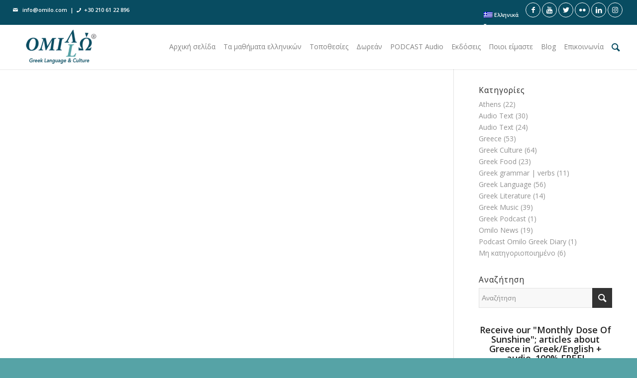

--- FILE ---
content_type: text/html; charset=UTF-8
request_url: https://omilo.com/el/tag/benaki-museum-el/
body_size: 14404
content:
<!DOCTYPE html>
<html lang="el" class="html_stretched responsive av-preloader-disabled av-default-lightbox  html_header_top html_logo_left html_main_nav_header html_menu_right html_slim html_header_sticky html_header_shrinking html_header_topbar_active html_mobile_menu_phone html_header_searchicon html_content_align_center html_header_unstick_top html_header_stretch html_minimal_header html_minimal_header_shadow html_elegant-blog html_av-overlay-full html_av-submenu-noclone av-cookies-no-cookie-consent av-no-preview html_text_menu_active ">
<head>
<meta charset="UTF-8" />


<!-- mobile setting -->
<meta name="viewport" content="width=device-width, initial-scale=1">

<!-- Scripts/CSS and wp_head hook -->
<meta name='robots' content='index, follow, max-image-preview:large, max-snippet:-1, max-video-preview:-1' />
<link rel="alternate" hreflang="en" href="https://omilo.com/tag/benaki-museum/" />
<link rel="alternate" hreflang="el" href="https://omilo.com/el/tag/benaki-museum-el/" />
<link rel="alternate" hreflang="fr" href="https://omilo.com/fr/tag/benaki-museum-fr/" />
<link rel="alternate" hreflang="nl" href="https://omilo.com/nl/tag/benaki-museum-nl/" />
<link rel="alternate" hreflang="de" href="https://omilo.com/de/tag/benaki-museum-de/" />
<link rel="alternate" hreflang="x-default" href="https://omilo.com/tag/benaki-museum/" />

	<!-- This site is optimized with the Yoast SEO plugin v24.5 - https://yoast.com/wordpress/plugins/seo/ -->
	<title>benaki museum Archives | Omilo</title>
	<link rel="canonical" href="https://omilo.com/el/tag/benaki-museum-el/" />
	<meta property="og:locale" content="el_GR" />
	<meta property="og:type" content="article" />
	<meta property="og:title" content="benaki museum Archives | Omilo" />
	<meta property="og:url" content="https://omilo.com/el/tag/benaki-museum-el/" />
	<meta property="og:site_name" content="Omilo" />
	<meta property="og:image" content="https://omilo.com/wp-content/uploads/2017/12/fb-image.jpg" />
	<meta property="og:image:width" content="960" />
	<meta property="og:image:height" content="960" />
	<meta property="og:image:type" content="image/jpeg" />
	<meta name="twitter:card" content="summary_large_image" />
	<meta name="twitter:site" content="@OmiloHellas" />
	<script type="application/ld+json" class="yoast-schema-graph">{"@context":"https://schema.org","@graph":[{"@type":"CollectionPage","@id":"https://omilo.com/el/tag/benaki-museum-el/","url":"https://omilo.com/el/tag/benaki-museum-el/","name":"benaki museum Archives | Omilo","isPartOf":{"@id":"https://omilo.com/el/#website"},"breadcrumb":{"@id":"https://omilo.com/el/tag/benaki-museum-el/#breadcrumb"},"inLanguage":"el"},{"@type":"BreadcrumbList","@id":"https://omilo.com/el/tag/benaki-museum-el/#breadcrumb","itemListElement":[{"@type":"ListItem","position":1,"name":"Home","item":"https://omilo.com/el/"},{"@type":"ListItem","position":2,"name":"benaki museum"}]},{"@type":"WebSite","@id":"https://omilo.com/el/#website","url":"https://omilo.com/el/","name":"Omilo","description":"Learning Greek in Greece","publisher":{"@id":"https://omilo.com/el/#organization"},"potentialAction":[{"@type":"SearchAction","target":{"@type":"EntryPoint","urlTemplate":"https://omilo.com/el/?s={search_term_string}"},"query-input":{"@type":"PropertyValueSpecification","valueRequired":true,"valueName":"search_term_string"}}],"inLanguage":"el"},{"@type":"Organization","@id":"https://omilo.com/el/#organization","name":"Omilo | Greek Language & Culture","url":"https://omilo.com/el/","logo":{"@type":"ImageObject","inLanguage":"el","@id":"https://omilo.com/el/#/schema/logo/image/","url":"https://omilo.com/wp-content/uploads/2017/12/logo-landing.png","contentUrl":"https://omilo.com/wp-content/uploads/2017/12/logo-landing.png","width":280,"height":99,"caption":"Omilo | Greek Language & Culture"},"image":{"@id":"https://omilo.com/el/#/schema/logo/image/"},"sameAs":["https://www.facebook.com/omilohellas/","https://x.com/OmiloHellas","https://www.linkedin.com/company/omilo-greek-language-and-culture","https://www.youtube.com/user/omiloteam"]}]}</script>
	<!-- / Yoast SEO plugin. -->


<link rel="alternate" type="application/rss+xml" title="Ροή RSS &raquo; Omilo" href="https://omilo.com/el/feed/" />
<link rel="alternate" type="application/rss+xml" title="Κανάλι σχολίων &raquo; Omilo" href="https://omilo.com/el/comments/feed/" />
<link rel="alternate" type="application/rss+xml" title="Κανάλι ετικέτας benaki museum &raquo; Omilo" href="https://omilo.com/el/tag/benaki-museum-el/feed/" />

<!-- google webfont font replacement -->

			<script type='text/javascript'>

				(function() {
					
					/*	check if webfonts are disabled by user setting via cookie - or user must opt in.	*/
					var html = document.getElementsByTagName('html')[0];
					var cookie_check = html.className.indexOf('av-cookies-needs-opt-in') >= 0 || html.className.indexOf('av-cookies-can-opt-out') >= 0;
					var allow_continue = true;
					var silent_accept_cookie = html.className.indexOf('av-cookies-user-silent-accept') >= 0;

					if( cookie_check && ! silent_accept_cookie )
					{
						if( ! document.cookie.match(/aviaCookieConsent/) || html.className.indexOf('av-cookies-session-refused') >= 0 )
						{
							allow_continue = false;
						}
						else
						{
							if( ! document.cookie.match(/aviaPrivacyRefuseCookiesHideBar/) )
							{
								allow_continue = false;
							}
							else if( ! document.cookie.match(/aviaPrivacyEssentialCookiesEnabled/) )
							{
								allow_continue = false;
							}
							else if( document.cookie.match(/aviaPrivacyGoogleWebfontsDisabled/) )
							{
								allow_continue = false;
							}
						}
					}
					
					if( allow_continue )
					{
						var f = document.createElement('link');
					
						f.type 	= 'text/css';
						f.rel 	= 'stylesheet';
						f.href 	= '//fonts.googleapis.com/css?family=Open+Sans:400,600';
						f.id 	= 'avia-google-webfont';

						document.getElementsByTagName('head')[0].appendChild(f);
					}
				})();
			
			</script>
			<script type="text/javascript">
/* <![CDATA[ */
window._wpemojiSettings = {"baseUrl":"https:\/\/s.w.org\/images\/core\/emoji\/15.0.3\/72x72\/","ext":".png","svgUrl":"https:\/\/s.w.org\/images\/core\/emoji\/15.0.3\/svg\/","svgExt":".svg","source":{"concatemoji":"https:\/\/omilo.com\/wp-includes\/js\/wp-emoji-release.min.js?ver=6.5.7"}};
/*! This file is auto-generated */
!function(i,n){var o,s,e;function c(e){try{var t={supportTests:e,timestamp:(new Date).valueOf()};sessionStorage.setItem(o,JSON.stringify(t))}catch(e){}}function p(e,t,n){e.clearRect(0,0,e.canvas.width,e.canvas.height),e.fillText(t,0,0);var t=new Uint32Array(e.getImageData(0,0,e.canvas.width,e.canvas.height).data),r=(e.clearRect(0,0,e.canvas.width,e.canvas.height),e.fillText(n,0,0),new Uint32Array(e.getImageData(0,0,e.canvas.width,e.canvas.height).data));return t.every(function(e,t){return e===r[t]})}function u(e,t,n){switch(t){case"flag":return n(e,"\ud83c\udff3\ufe0f\u200d\u26a7\ufe0f","\ud83c\udff3\ufe0f\u200b\u26a7\ufe0f")?!1:!n(e,"\ud83c\uddfa\ud83c\uddf3","\ud83c\uddfa\u200b\ud83c\uddf3")&&!n(e,"\ud83c\udff4\udb40\udc67\udb40\udc62\udb40\udc65\udb40\udc6e\udb40\udc67\udb40\udc7f","\ud83c\udff4\u200b\udb40\udc67\u200b\udb40\udc62\u200b\udb40\udc65\u200b\udb40\udc6e\u200b\udb40\udc67\u200b\udb40\udc7f");case"emoji":return!n(e,"\ud83d\udc26\u200d\u2b1b","\ud83d\udc26\u200b\u2b1b")}return!1}function f(e,t,n){var r="undefined"!=typeof WorkerGlobalScope&&self instanceof WorkerGlobalScope?new OffscreenCanvas(300,150):i.createElement("canvas"),a=r.getContext("2d",{willReadFrequently:!0}),o=(a.textBaseline="top",a.font="600 32px Arial",{});return e.forEach(function(e){o[e]=t(a,e,n)}),o}function t(e){var t=i.createElement("script");t.src=e,t.defer=!0,i.head.appendChild(t)}"undefined"!=typeof Promise&&(o="wpEmojiSettingsSupports",s=["flag","emoji"],n.supports={everything:!0,everythingExceptFlag:!0},e=new Promise(function(e){i.addEventListener("DOMContentLoaded",e,{once:!0})}),new Promise(function(t){var n=function(){try{var e=JSON.parse(sessionStorage.getItem(o));if("object"==typeof e&&"number"==typeof e.timestamp&&(new Date).valueOf()<e.timestamp+604800&&"object"==typeof e.supportTests)return e.supportTests}catch(e){}return null}();if(!n){if("undefined"!=typeof Worker&&"undefined"!=typeof OffscreenCanvas&&"undefined"!=typeof URL&&URL.createObjectURL&&"undefined"!=typeof Blob)try{var e="postMessage("+f.toString()+"("+[JSON.stringify(s),u.toString(),p.toString()].join(",")+"));",r=new Blob([e],{type:"text/javascript"}),a=new Worker(URL.createObjectURL(r),{name:"wpTestEmojiSupports"});return void(a.onmessage=function(e){c(n=e.data),a.terminate(),t(n)})}catch(e){}c(n=f(s,u,p))}t(n)}).then(function(e){for(var t in e)n.supports[t]=e[t],n.supports.everything=n.supports.everything&&n.supports[t],"flag"!==t&&(n.supports.everythingExceptFlag=n.supports.everythingExceptFlag&&n.supports[t]);n.supports.everythingExceptFlag=n.supports.everythingExceptFlag&&!n.supports.flag,n.DOMReady=!1,n.readyCallback=function(){n.DOMReady=!0}}).then(function(){return e}).then(function(){var e;n.supports.everything||(n.readyCallback(),(e=n.source||{}).concatemoji?t(e.concatemoji):e.wpemoji&&e.twemoji&&(t(e.twemoji),t(e.wpemoji)))}))}((window,document),window._wpemojiSettings);
/* ]]> */
</script>
<link rel='stylesheet' id='toolset-common-es-css' href='https://omilo.com/wp-content/plugins/wp-views/vendor/toolset/common-es/public/toolset-common-es.css?ver=135000' type='text/css' media='all' />
<link rel='stylesheet' id='toolset_blocks-style-css-css' href='https://omilo.com/wp-content/plugins/wp-views/vendor/toolset/blocks/public/css/style.css?ver=1.3.5.3' type='text/css' media='all' />
<style id='wp-emoji-styles-inline-css' type='text/css'>

	img.wp-smiley, img.emoji {
		display: inline !important;
		border: none !important;
		box-shadow: none !important;
		height: 1em !important;
		width: 1em !important;
		margin: 0 0.07em !important;
		vertical-align: -0.1em !important;
		background: none !important;
		padding: 0 !important;
	}
</style>
<link rel='stylesheet' id='wp-block-library-css' href='https://omilo.com/wp-includes/css/dist/block-library/style.min.css?ver=6.5.7' type='text/css' media='all' />
<link rel='stylesheet' id='view_editor_gutenberg_frontend_assets-css' href='https://omilo.com/wp-content/plugins/wp-views/public/css/views-frontend.css?ver=3.3.5' type='text/css' media='all' />
<style id='classic-theme-styles-inline-css' type='text/css'>
/*! This file is auto-generated */
.wp-block-button__link{color:#fff;background-color:#32373c;border-radius:9999px;box-shadow:none;text-decoration:none;padding:calc(.667em + 2px) calc(1.333em + 2px);font-size:1.125em}.wp-block-file__button{background:#32373c;color:#fff;text-decoration:none}
</style>
<style id='global-styles-inline-css' type='text/css'>
body{--wp--preset--color--black: #000000;--wp--preset--color--cyan-bluish-gray: #abb8c3;--wp--preset--color--white: #ffffff;--wp--preset--color--pale-pink: #f78da7;--wp--preset--color--vivid-red: #cf2e2e;--wp--preset--color--luminous-vivid-orange: #ff6900;--wp--preset--color--luminous-vivid-amber: #fcb900;--wp--preset--color--light-green-cyan: #7bdcb5;--wp--preset--color--vivid-green-cyan: #00d084;--wp--preset--color--pale-cyan-blue: #8ed1fc;--wp--preset--color--vivid-cyan-blue: #0693e3;--wp--preset--color--vivid-purple: #9b51e0;--wp--preset--gradient--vivid-cyan-blue-to-vivid-purple: linear-gradient(135deg,rgba(6,147,227,1) 0%,rgb(155,81,224) 100%);--wp--preset--gradient--light-green-cyan-to-vivid-green-cyan: linear-gradient(135deg,rgb(122,220,180) 0%,rgb(0,208,130) 100%);--wp--preset--gradient--luminous-vivid-amber-to-luminous-vivid-orange: linear-gradient(135deg,rgba(252,185,0,1) 0%,rgba(255,105,0,1) 100%);--wp--preset--gradient--luminous-vivid-orange-to-vivid-red: linear-gradient(135deg,rgba(255,105,0,1) 0%,rgb(207,46,46) 100%);--wp--preset--gradient--very-light-gray-to-cyan-bluish-gray: linear-gradient(135deg,rgb(238,238,238) 0%,rgb(169,184,195) 100%);--wp--preset--gradient--cool-to-warm-spectrum: linear-gradient(135deg,rgb(74,234,220) 0%,rgb(151,120,209) 20%,rgb(207,42,186) 40%,rgb(238,44,130) 60%,rgb(251,105,98) 80%,rgb(254,248,76) 100%);--wp--preset--gradient--blush-light-purple: linear-gradient(135deg,rgb(255,206,236) 0%,rgb(152,150,240) 100%);--wp--preset--gradient--blush-bordeaux: linear-gradient(135deg,rgb(254,205,165) 0%,rgb(254,45,45) 50%,rgb(107,0,62) 100%);--wp--preset--gradient--luminous-dusk: linear-gradient(135deg,rgb(255,203,112) 0%,rgb(199,81,192) 50%,rgb(65,88,208) 100%);--wp--preset--gradient--pale-ocean: linear-gradient(135deg,rgb(255,245,203) 0%,rgb(182,227,212) 50%,rgb(51,167,181) 100%);--wp--preset--gradient--electric-grass: linear-gradient(135deg,rgb(202,248,128) 0%,rgb(113,206,126) 100%);--wp--preset--gradient--midnight: linear-gradient(135deg,rgb(2,3,129) 0%,rgb(40,116,252) 100%);--wp--preset--font-size--small: 13px;--wp--preset--font-size--medium: 20px;--wp--preset--font-size--large: 36px;--wp--preset--font-size--x-large: 42px;--wp--preset--spacing--20: 0.44rem;--wp--preset--spacing--30: 0.67rem;--wp--preset--spacing--40: 1rem;--wp--preset--spacing--50: 1.5rem;--wp--preset--spacing--60: 2.25rem;--wp--preset--spacing--70: 3.38rem;--wp--preset--spacing--80: 5.06rem;--wp--preset--shadow--natural: 6px 6px 9px rgba(0, 0, 0, 0.2);--wp--preset--shadow--deep: 12px 12px 50px rgba(0, 0, 0, 0.4);--wp--preset--shadow--sharp: 6px 6px 0px rgba(0, 0, 0, 0.2);--wp--preset--shadow--outlined: 6px 6px 0px -3px rgba(255, 255, 255, 1), 6px 6px rgba(0, 0, 0, 1);--wp--preset--shadow--crisp: 6px 6px 0px rgba(0, 0, 0, 1);}:where(.is-layout-flex){gap: 0.5em;}:where(.is-layout-grid){gap: 0.5em;}body .is-layout-flex{display: flex;}body .is-layout-flex{flex-wrap: wrap;align-items: center;}body .is-layout-flex > *{margin: 0;}body .is-layout-grid{display: grid;}body .is-layout-grid > *{margin: 0;}:where(.wp-block-columns.is-layout-flex){gap: 2em;}:where(.wp-block-columns.is-layout-grid){gap: 2em;}:where(.wp-block-post-template.is-layout-flex){gap: 1.25em;}:where(.wp-block-post-template.is-layout-grid){gap: 1.25em;}.has-black-color{color: var(--wp--preset--color--black) !important;}.has-cyan-bluish-gray-color{color: var(--wp--preset--color--cyan-bluish-gray) !important;}.has-white-color{color: var(--wp--preset--color--white) !important;}.has-pale-pink-color{color: var(--wp--preset--color--pale-pink) !important;}.has-vivid-red-color{color: var(--wp--preset--color--vivid-red) !important;}.has-luminous-vivid-orange-color{color: var(--wp--preset--color--luminous-vivid-orange) !important;}.has-luminous-vivid-amber-color{color: var(--wp--preset--color--luminous-vivid-amber) !important;}.has-light-green-cyan-color{color: var(--wp--preset--color--light-green-cyan) !important;}.has-vivid-green-cyan-color{color: var(--wp--preset--color--vivid-green-cyan) !important;}.has-pale-cyan-blue-color{color: var(--wp--preset--color--pale-cyan-blue) !important;}.has-vivid-cyan-blue-color{color: var(--wp--preset--color--vivid-cyan-blue) !important;}.has-vivid-purple-color{color: var(--wp--preset--color--vivid-purple) !important;}.has-black-background-color{background-color: var(--wp--preset--color--black) !important;}.has-cyan-bluish-gray-background-color{background-color: var(--wp--preset--color--cyan-bluish-gray) !important;}.has-white-background-color{background-color: var(--wp--preset--color--white) !important;}.has-pale-pink-background-color{background-color: var(--wp--preset--color--pale-pink) !important;}.has-vivid-red-background-color{background-color: var(--wp--preset--color--vivid-red) !important;}.has-luminous-vivid-orange-background-color{background-color: var(--wp--preset--color--luminous-vivid-orange) !important;}.has-luminous-vivid-amber-background-color{background-color: var(--wp--preset--color--luminous-vivid-amber) !important;}.has-light-green-cyan-background-color{background-color: var(--wp--preset--color--light-green-cyan) !important;}.has-vivid-green-cyan-background-color{background-color: var(--wp--preset--color--vivid-green-cyan) !important;}.has-pale-cyan-blue-background-color{background-color: var(--wp--preset--color--pale-cyan-blue) !important;}.has-vivid-cyan-blue-background-color{background-color: var(--wp--preset--color--vivid-cyan-blue) !important;}.has-vivid-purple-background-color{background-color: var(--wp--preset--color--vivid-purple) !important;}.has-black-border-color{border-color: var(--wp--preset--color--black) !important;}.has-cyan-bluish-gray-border-color{border-color: var(--wp--preset--color--cyan-bluish-gray) !important;}.has-white-border-color{border-color: var(--wp--preset--color--white) !important;}.has-pale-pink-border-color{border-color: var(--wp--preset--color--pale-pink) !important;}.has-vivid-red-border-color{border-color: var(--wp--preset--color--vivid-red) !important;}.has-luminous-vivid-orange-border-color{border-color: var(--wp--preset--color--luminous-vivid-orange) !important;}.has-luminous-vivid-amber-border-color{border-color: var(--wp--preset--color--luminous-vivid-amber) !important;}.has-light-green-cyan-border-color{border-color: var(--wp--preset--color--light-green-cyan) !important;}.has-vivid-green-cyan-border-color{border-color: var(--wp--preset--color--vivid-green-cyan) !important;}.has-pale-cyan-blue-border-color{border-color: var(--wp--preset--color--pale-cyan-blue) !important;}.has-vivid-cyan-blue-border-color{border-color: var(--wp--preset--color--vivid-cyan-blue) !important;}.has-vivid-purple-border-color{border-color: var(--wp--preset--color--vivid-purple) !important;}.has-vivid-cyan-blue-to-vivid-purple-gradient-background{background: var(--wp--preset--gradient--vivid-cyan-blue-to-vivid-purple) !important;}.has-light-green-cyan-to-vivid-green-cyan-gradient-background{background: var(--wp--preset--gradient--light-green-cyan-to-vivid-green-cyan) !important;}.has-luminous-vivid-amber-to-luminous-vivid-orange-gradient-background{background: var(--wp--preset--gradient--luminous-vivid-amber-to-luminous-vivid-orange) !important;}.has-luminous-vivid-orange-to-vivid-red-gradient-background{background: var(--wp--preset--gradient--luminous-vivid-orange-to-vivid-red) !important;}.has-very-light-gray-to-cyan-bluish-gray-gradient-background{background: var(--wp--preset--gradient--very-light-gray-to-cyan-bluish-gray) !important;}.has-cool-to-warm-spectrum-gradient-background{background: var(--wp--preset--gradient--cool-to-warm-spectrum) !important;}.has-blush-light-purple-gradient-background{background: var(--wp--preset--gradient--blush-light-purple) !important;}.has-blush-bordeaux-gradient-background{background: var(--wp--preset--gradient--blush-bordeaux) !important;}.has-luminous-dusk-gradient-background{background: var(--wp--preset--gradient--luminous-dusk) !important;}.has-pale-ocean-gradient-background{background: var(--wp--preset--gradient--pale-ocean) !important;}.has-electric-grass-gradient-background{background: var(--wp--preset--gradient--electric-grass) !important;}.has-midnight-gradient-background{background: var(--wp--preset--gradient--midnight) !important;}.has-small-font-size{font-size: var(--wp--preset--font-size--small) !important;}.has-medium-font-size{font-size: var(--wp--preset--font-size--medium) !important;}.has-large-font-size{font-size: var(--wp--preset--font-size--large) !important;}.has-x-large-font-size{font-size: var(--wp--preset--font-size--x-large) !important;}
.wp-block-navigation a:where(:not(.wp-element-button)){color: inherit;}
:where(.wp-block-post-template.is-layout-flex){gap: 1.25em;}:where(.wp-block-post-template.is-layout-grid){gap: 1.25em;}
:where(.wp-block-columns.is-layout-flex){gap: 2em;}:where(.wp-block-columns.is-layout-grid){gap: 2em;}
.wp-block-pullquote{font-size: 1.5em;line-height: 1.6;}
</style>
<link rel='stylesheet' id='wpml-blocks-css' href='https://omilo.com/wp-content/plugins/sitepress-multilingual-cms/dist/css/blocks/styles.css?ver=4.6.15' type='text/css' media='all' />
<link rel='stylesheet' id='wpml-menu-item-0-css' href='https://omilo.com/wp-content/plugins/sitepress-multilingual-cms/templates/language-switchers/menu-item/style.min.css?ver=1' type='text/css' media='all' />
<link rel='stylesheet' id='cms-navigation-style-base-css' href='https://omilo.com/wp-content/plugins/wpml-cms-nav/res/css/cms-navigation-base.css?ver=1.5.5' type='text/css' media='screen' />
<link rel='stylesheet' id='cms-navigation-style-css' href='https://omilo.com/wp-content/plugins/wpml-cms-nav/res/css/cms-navigation.css?ver=1.5.5' type='text/css' media='screen' />
<link rel='stylesheet' id='mediaelement-css' href='https://omilo.com/wp-includes/js/mediaelement/mediaelementplayer-legacy.min.css?ver=4.2.17' type='text/css' media='all' />
<link rel='stylesheet' id='views-pagination-style-css' href='https://omilo.com/wp-content/plugins/wp-views/embedded/res/css/wpv-pagination.css?ver=3.3.5' type='text/css' media='all' />
<style id='views-pagination-style-inline-css' type='text/css'>
.wpv-sort-list-dropdown.wpv-sort-list-dropdown-style-default > span.wpv-sort-list,.wpv-sort-list-dropdown.wpv-sort-list-dropdown-style-default .wpv-sort-list-item {border-color: #cdcdcd;}.wpv-sort-list-dropdown.wpv-sort-list-dropdown-style-default .wpv-sort-list-item a {color: #444;background-color: #fff;}.wpv-sort-list-dropdown.wpv-sort-list-dropdown-style-default a:hover,.wpv-sort-list-dropdown.wpv-sort-list-dropdown-style-default a:focus {color: #000;background-color: #eee;}.wpv-sort-list-dropdown.wpv-sort-list-dropdown-style-default .wpv-sort-list-item.wpv-sort-list-current a {color: #000;background-color: #eee;}.wpv-sort-list-dropdown.wpv-sort-list-dropdown-style-grey > span.wpv-sort-list,.wpv-sort-list-dropdown.wpv-sort-list-dropdown-style-grey .wpv-sort-list-item {border-color: #cdcdcd;}.wpv-sort-list-dropdown.wpv-sort-list-dropdown-style-grey .wpv-sort-list-item a {color: #444;background-color: #eeeeee;}.wpv-sort-list-dropdown.wpv-sort-list-dropdown-style-grey a:hover,.wpv-sort-list-dropdown.wpv-sort-list-dropdown-style-grey a:focus {color: #000;background-color: #e5e5e5;}.wpv-sort-list-dropdown.wpv-sort-list-dropdown-style-grey .wpv-sort-list-item.wpv-sort-list-current a {color: #000;background-color: #e5e5e5;}.wpv-sort-list-dropdown.wpv-sort-list-dropdown-style-blue > span.wpv-sort-list,.wpv-sort-list-dropdown.wpv-sort-list-dropdown-style-blue .wpv-sort-list-item {border-color: #0099cc;}.wpv-sort-list-dropdown.wpv-sort-list-dropdown-style-blue .wpv-sort-list-item a {color: #444;background-color: #cbddeb;}.wpv-sort-list-dropdown.wpv-sort-list-dropdown-style-blue a:hover,.wpv-sort-list-dropdown.wpv-sort-list-dropdown-style-blue a:focus {color: #000;background-color: #95bedd;}.wpv-sort-list-dropdown.wpv-sort-list-dropdown-style-blue .wpv-sort-list-item.wpv-sort-list-current a {color: #000;background-color: #95bedd;}
</style>
<link rel='stylesheet' id='avia-merged-styles-css' href='https://omilo.com/wp-content/uploads/dynamic_avia/avia-merged-styles-1dcdb559914c0bad6aff61fc8b0b7049---66589017b3e50.css' type='text/css' media='all' />
<script type="text/javascript" src="https://omilo.com/wp-includes/js/jquery/jquery.min.js?ver=3.7.1" id="jquery-core-js"></script>
<script type="text/javascript" src="https://omilo.com/wp-includes/js/jquery/jquery-migrate.min.js?ver=3.4.1" id="jquery-migrate-js"></script>
<script type="text/javascript" src="https://omilo.com/wp-content/plugins/wp-views/vendor/toolset/common-es/public/toolset-common-es-frontend.js?ver=135000" id="toolset-common-es-frontend-js"></script>
<script type="text/javascript" src="https://omilo.com/wp-content/uploads/dynamic_avia/avia-head-scripts-482d7b07638b3b7f0038951866abf0cf---66589017d8d30.js" id="avia-head-scripts-js"></script>
<link rel="https://api.w.org/" href="https://omilo.com/el/wp-json/" /><link rel="alternate" type="application/json" href="https://omilo.com/el/wp-json/wp/v2/tags/1333" /><link rel="EditURI" type="application/rsd+xml" title="RSD" href="https://omilo.com/xmlrpc.php?rsd" />
<meta name="generator" content="WordPress 6.5.7" />
<meta name="generator" content="WPML ver:4.6.15 stt:38,1,4,3,13;" />

	
		<script async src="https://www.googletagmanager.com/gtag/js?id=G-Q4ZDKCYRFM"></script>
		<script>
			window.dataLayer = window.dataLayer || [];
			function gtag(){dataLayer.push(arguments);}
			gtag('js', new Date());
			gtag('set', 'url_passthrough', true);
			gtag('config', 'G-Q4ZDKCYRFM');
		</script>

	
	<link rel="profile" href="http://gmpg.org/xfn/11" />
<link rel="alternate" type="application/rss+xml" title="Omilo RSS2 Feed" href="https://omilo.com/el/feed/" />
<link rel="pingback" href="https://omilo.com/xmlrpc.php" />
<!--[if lt IE 9]><script src="https://omilo.com/wp-content/themes/omilo/js/html5shiv.js"></script><![endif]-->
<link rel="icon" href="https://omilo.com/wp-content/uploads/2020/05/omilo-logo-new.png" type="image/png">

<!-- To speed up the rendering and to display the site as fast as possible to the user we include some styles and scripts for above the fold content inline -->
<script type="text/javascript">'use strict';var avia_is_mobile=!1;if(/Android|webOS|iPhone|iPad|iPod|BlackBerry|IEMobile|Opera Mini/i.test(navigator.userAgent)&&'ontouchstart' in document.documentElement){avia_is_mobile=!0;document.documentElement.className+=' avia_mobile '}
else{document.documentElement.className+=' avia_desktop '};document.documentElement.className+=' js_active ';(function(){var e=['-webkit-','-moz-','-ms-',''],n='';for(var t in e){if(e[t]+'transform' in document.documentElement.style){document.documentElement.className+=' avia_transform ';n=e[t]+'transform'};if(e[t]+'perspective' in document.documentElement.style)document.documentElement.className+=' avia_transform3d '};if(typeof document.getElementsByClassName=='function'&&typeof document.documentElement.getBoundingClientRect=='function'&&avia_is_mobile==!1){if(n&&window.innerHeight>0){setTimeout(function(){var e=0,o={},a=0,t=document.getElementsByClassName('av-parallax'),i=window.pageYOffset||document.documentElement.scrollTop;for(e=0;e<t.length;e++){t[e].style.top='0px';o=t[e].getBoundingClientRect();a=Math.ceil((window.innerHeight+i-o.top)*0.3);t[e].style[n]='translate(0px, '+a+'px)';t[e].style.top='auto';t[e].className+=' enabled-parallax '}},50)}}})();</script><style type='text/css'>
@font-face {font-family: 'entypo-fontello'; font-weight: normal; font-style: normal; font-display: auto;
src: url('https://omilo.com/wp-content/themes/omilo/config-templatebuilder/avia-template-builder/assets/fonts/entypo-fontello.woff2') format('woff2'),
url('https://omilo.com/wp-content/themes/omilo/config-templatebuilder/avia-template-builder/assets/fonts/entypo-fontello.woff') format('woff'),
url('https://omilo.com/wp-content/themes/omilo/config-templatebuilder/avia-template-builder/assets/fonts/entypo-fontello.ttf') format('truetype'), 
url('https://omilo.com/wp-content/themes/omilo/config-templatebuilder/avia-template-builder/assets/fonts/entypo-fontello.svg#entypo-fontello') format('svg'),
url('https://omilo.com/wp-content/themes/omilo/config-templatebuilder/avia-template-builder/assets/fonts/entypo-fontello.eot'),
url('https://omilo.com/wp-content/themes/omilo/config-templatebuilder/avia-template-builder/assets/fonts/entypo-fontello.eot?#iefix') format('embedded-opentype');
} #top .avia-font-entypo-fontello, body .avia-font-entypo-fontello, html body [data-av_iconfont='entypo-fontello']:before{ font-family: 'entypo-fontello'; }
</style>

<!--
Debugging Info for Theme support: 

Theme: Omilo
Version: 4.7.6.3
Installed: omilo
AviaFramework Version: 5.0
AviaBuilder Version: 4.7.1.1
aviaElementManager Version: 1.0.1
- - - - - - - - - - -
ChildTheme: Omilo Child
ChildTheme Version: 3.5.5
ChildTheme Installed: omilo

ML:256-PU:69-PLA:18
WP:6.5.7
Compress: CSS:all theme files - JS:all theme files
Updates: disabled
PLAu:17
-->
</head>




<body id="top" class="archive tag tag-benaki-museum-el tag-1333  rtl_columns stretched open_sans" itemscope="itemscope" itemtype="https://schema.org/WebPage" >

	
	<div id='wrap_all'>

	
<header id='header' class='all_colors header_color light_bg_color  av_header_top av_logo_left av_main_nav_header av_menu_right av_slim av_header_sticky av_header_shrinking av_header_stretch av_mobile_menu_phone av_header_searchicon av_header_unstick_top av_minimal_header av_minimal_header_shadow av_bottom_nav_disabled  av_header_border_disabled'  role="banner" itemscope="itemscope" itemtype="https://schema.org/WPHeader" >

		<div id='header_meta' class='container_wrap container_wrap_meta  av_icon_active_right av_extra_header_active av_secondary_right av_phone_active_left'>
		
			      <div class='container'>
			      <ul class='noLightbox social_bookmarks icon_count_6'><li class='social_bookmarks_facebook av-social-link-facebook social_icon_1'><a target="_blank" aria-label="Link to Facebook" href='https://www.facebook.com/omilohellas/' aria-hidden='false' data-av_icon='' data-av_iconfont='entypo-fontello' title='Facebook' rel="noopener"><span class='avia_hidden_link_text'>Facebook</span></a></li><li class='social_bookmarks_youtube av-social-link-youtube social_icon_2'><a target="_blank" aria-label="Link to Youtube" href='https://www.youtube.com/user/omiloteam' aria-hidden='false' data-av_icon='' data-av_iconfont='entypo-fontello' title='Youtube' rel="noopener"><span class='avia_hidden_link_text'>Youtube</span></a></li><li class='social_bookmarks_twitter av-social-link-twitter social_icon_3'><a target="_blank" aria-label="Link to Twitter" href='https://twitter.com/OmiloHellas' aria-hidden='false' data-av_icon='' data-av_iconfont='entypo-fontello' title='Twitter' rel="noopener"><span class='avia_hidden_link_text'>Twitter</span></a></li><li class='social_bookmarks_flickr av-social-link-flickr social_icon_4'><a target="_blank" aria-label="Link to Flickr" href='https://www.flickr.com/photos/omilohellas/albums' aria-hidden='false' data-av_icon='' data-av_iconfont='entypo-fontello' title='Flickr' rel="noopener"><span class='avia_hidden_link_text'>Flickr</span></a></li><li class='social_bookmarks_linkedin av-social-link-linkedin social_icon_5'><a target="_blank" aria-label="Link to LinkedIn" href='https://www.linkedin.com/company/omilo-greek-language-and-culture' aria-hidden='false' data-av_icon='' data-av_iconfont='entypo-fontello' title='LinkedIn' rel="noopener"><span class='avia_hidden_link_text'>LinkedIn</span></a></li><li class='social_bookmarks_instagram av-social-link-instagram social_icon_6'><a target="_blank" aria-label="Link to Instagram" href='https://www.instagram.com/omilo_greekingreece/' aria-hidden='false' data-av_icon='' data-av_iconfont='entypo-fontello' title='Instagram' rel="noopener"><span class='avia_hidden_link_text'>Instagram</span></a></li></ul><nav class='sub_menu'  role="navigation" itemscope="itemscope" itemtype="https://schema.org/SiteNavigationElement" ><ul id="avia2-menu" class="menu"><li id="menu-item-wpml-ls-27-el" class="menu-item-language menu-item-language-current menu-item wpml-ls-slot-27 wpml-ls-item wpml-ls-item-el wpml-ls-current-language wpml-ls-menu-item menu-item-type-wpml_ls_menu_item menu-item-object-wpml_ls_menu_item menu-item-has-children menu-item-wpml-ls-27-el"><a title="Ελληνικά" href="https://omilo.com/el/tag/benaki-museum-el/"><img
            class="wpml-ls-flag"
            src="https://omilo.com/wp-content/plugins/sitepress-multilingual-cms/res/flags/el.png"
            alt=""
            
            
    /><span class="wpml-ls-native" lang="el">Ελληνικά</span></a>
<ul class="sub-menu">
	<li id="menu-item-wpml-ls-27-en" class="menu-item-language menu-item wpml-ls-slot-27 wpml-ls-item wpml-ls-item-en wpml-ls-menu-item wpml-ls-first-item menu-item-type-wpml_ls_menu_item menu-item-object-wpml_ls_menu_item menu-item-wpml-ls-27-en"><a title="Αγγλικα" href="https://omilo.com/tag/benaki-museum/"><img
            class="wpml-ls-flag"
            src="https://omilo.com/wp-content/plugins/sitepress-multilingual-cms/res/flags/en.png"
            alt=""
            
            
    /><span class="wpml-ls-native" lang="en">English</span><span class="wpml-ls-display"><span class="wpml-ls-bracket"> (</span>Αγγλικα<span class="wpml-ls-bracket">)</span></span></a></li>
	<li id="menu-item-wpml-ls-27-fr" class="menu-item-language menu-item wpml-ls-slot-27 wpml-ls-item wpml-ls-item-fr wpml-ls-menu-item menu-item-type-wpml_ls_menu_item menu-item-object-wpml_ls_menu_item menu-item-wpml-ls-27-fr"><a title="Γαλλικα" href="https://omilo.com/fr/tag/benaki-museum-fr/"><img
            class="wpml-ls-flag"
            src="https://omilo.com/wp-content/plugins/sitepress-multilingual-cms/res/flags/fr.png"
            alt=""
            
            
    /><span class="wpml-ls-native" lang="fr">Français</span><span class="wpml-ls-display"><span class="wpml-ls-bracket"> (</span>Γαλλικα<span class="wpml-ls-bracket">)</span></span></a></li>
	<li id="menu-item-wpml-ls-27-nl" class="menu-item-language menu-item wpml-ls-slot-27 wpml-ls-item wpml-ls-item-nl wpml-ls-menu-item menu-item-type-wpml_ls_menu_item menu-item-object-wpml_ls_menu_item menu-item-wpml-ls-27-nl"><a title="Ολλανδικα" href="https://omilo.com/nl/tag/benaki-museum-nl/"><img
            class="wpml-ls-flag"
            src="https://omilo.com/wp-content/plugins/sitepress-multilingual-cms/res/flags/nl.png"
            alt=""
            
            
    /><span class="wpml-ls-native" lang="nl">Nederlands</span><span class="wpml-ls-display"><span class="wpml-ls-bracket"> (</span>Ολλανδικα<span class="wpml-ls-bracket">)</span></span></a></li>
	<li id="menu-item-wpml-ls-27-de" class="menu-item-language menu-item wpml-ls-slot-27 wpml-ls-item wpml-ls-item-de wpml-ls-menu-item wpml-ls-last-item menu-item-type-wpml_ls_menu_item menu-item-object-wpml_ls_menu_item menu-item-wpml-ls-27-de"><a title="Γερμανικα" href="https://omilo.com/de/tag/benaki-museum-de/"><img
            class="wpml-ls-flag"
            src="https://omilo.com/wp-content/plugins/sitepress-multilingual-cms/res/flags/de.png"
            alt=""
            
            
    /><span class="wpml-ls-native" lang="de">Deutsch</span><span class="wpml-ls-display"><span class="wpml-ls-bracket"> (</span>Γερμανικα<span class="wpml-ls-bracket">)</span></span></a></li>
</ul>
</li>
</ul><ul class='avia_wpml_language_switch avia_wpml_language_switch_extra'><li class='language_en '><a href='https://omilo.com/tag/benaki-museum/'>	<span class='language_flag'><img title='English' src='https://omilo.com/wp-content/plugins/sitepress-multilingual-cms/res/flags/en.png' alt='English' /></span>	<span class='language_native'>English</span>	<span class='language_translated'>Αγγλικα</span>	<span class='language_code'>en</span></a></li><li class='language_el avia_current_lang'><a href='https://omilo.com/el/tag/benaki-museum-el/'>	<span class='language_flag'><img title='Ελληνικά' src='https://omilo.com/wp-content/plugins/sitepress-multilingual-cms/res/flags/el.png' alt='Ελληνικά' /></span>	<span class='language_native'>Ελληνικά</span>	<span class='language_translated'>Ελληνικά</span>	<span class='language_code'>el</span></a></li><li class='language_fr '><a href='https://omilo.com/fr/tag/benaki-museum-fr/'>	<span class='language_flag'><img title='Français' src='https://omilo.com/wp-content/plugins/sitepress-multilingual-cms/res/flags/fr.png' alt='Français' /></span>	<span class='language_native'>Français</span>	<span class='language_translated'>Γαλλικα</span>	<span class='language_code'>fr</span></a></li><li class='language_nl '><a href='https://omilo.com/nl/tag/benaki-museum-nl/'>	<span class='language_flag'><img title='Nederlands' src='https://omilo.com/wp-content/plugins/sitepress-multilingual-cms/res/flags/nl.png' alt='Nederlands' /></span>	<span class='language_native'>Nederlands</span>	<span class='language_translated'>Ολλανδικα</span>	<span class='language_code'>nl</span></a></li><li class='language_de '><a href='https://omilo.com/de/tag/benaki-museum-de/'>	<span class='language_flag'><img title='Deutsch' src='https://omilo.com/wp-content/plugins/sitepress-multilingual-cms/res/flags/de.png' alt='Deutsch' /></span>	<span class='language_native'>Deutsch</span>	<span class='language_translated'>Γερμανικα</span>	<span class='language_code'>de</span></a></li></ul></nav><div class='phone-info with_nav'><span><span class="av-icon-char" aria-hidden="true" data-av_icon="" data-av_iconfont="entypo-fontello"></span>&nbsp;&nbsp;&nbsp;<a target="_blank" href="mailto:info@omilo.com?subject=Website Contact">info@omilo.com</a> &nbsp;|&nbsp; <span class="av-icon-char" aria-hidden="true" data-av_icon="" data-av_iconfont="entypo-fontello"></span>&nbsp;&nbsp;+30 210 61 22 896</span></div>			      </div>
		</div>

		<div  id='header_main' class='container_wrap container_wrap_logo'>
	
        <div class='container av-logo-container'><div class='inner-container'><span class='logo'><a href='https://omilo.com/el/'><img height="100" width="300" src='https://omilo.com/wp-content/uploads/2018/07/omilo-logo-new-300x138.png' alt='Omilo' title='' /></a></span><nav class='main_menu' data-selectname='Select a page'  role="navigation" itemscope="itemscope" itemtype="https://schema.org/SiteNavigationElement" ><div class="avia-menu av-main-nav-wrap"><ul id="avia-menu" class="menu av-main-nav"><li id="menu-item-8006" class="menu-item menu-item-type-post_type menu-item-object-page menu-item-home menu-item-top-level menu-item-top-level-1"><a href="https://omilo.com/el/" itemprop="url"><span class="avia-bullet"></span><span class="avia-menu-text">Αρχική σελίδα</span><span class="avia-menu-fx"><span class="avia-arrow-wrap"><span class="avia-arrow"></span></span></span></a></li>
<li id="menu-item-6554" class="menu-item menu-item-type-post_type menu-item-object-page menu-item-has-children menu-item-mega-parent  menu-item-top-level menu-item-top-level-2"><a href="https://omilo.com/el/%cf%84%ce%b1-%ce%bc%ce%b1%ce%b8%ce%ae%ce%bc%ce%b1%cf%84%ce%b1-%ce%b5%ce%bb%ce%bb%ce%b7%ce%bd%ce%b9%ce%ba%cf%8e%ce%bd/" itemprop="url"><span class="avia-bullet"></span><span class="avia-menu-text">Τα μαθήματα ελληνικών</span><span class="avia-menu-fx"><span class="avia-arrow-wrap"><span class="avia-arrow"></span></span></span></a>
<div class='avia_mega_div avia_mega5 twelve units'>

<ul class="sub-menu">
	<li id="menu-item-6555" class="menu-item menu-item-type-custom menu-item-object-custom menu-item-has-children avia_mega_menu_columns_5 three units  avia_mega_menu_columns_first"><span class='mega_menu_title heading-color av-special-font'>Μαθήματα μίας εβδομάδας <br />(24 ώρες + δραστηριότητες)</span>
	<ul class="sub-menu">
		<li id="menu-item-6556" class="menu-item menu-item-type-post_type menu-item-object-page"><a href="https://omilo.com/el/%cf%84%ce%b1-%ce%bc%ce%b1%ce%b8%ce%ae%ce%bc%ce%b1%cf%84%ce%b1-%ce%b5%ce%bb%ce%bb%ce%b7%ce%bd%ce%b9%ce%ba%cf%8e%ce%bd/%ce%bc%ce%b1%ce%b8%ce%ae%ce%bc%ce%b1%cf%84%ce%b1-%ce%bc%ce%af%ce%b1%cf%82-%ce%b5%ce%b2%ce%b4%ce%bf%ce%bc%ce%ac%ce%b4%ce%b1%cf%82/" itemprop="url"><span class="avia-bullet"></span><span class="avia-menu-text">Συνοπτικά</span></a></li>
		<li id="menu-item-6557" class="menu-item menu-item-type-post_type menu-item-object-course"><a href="https://omilo.com/el/μάθημα/%ce%bc%ce%b1%ce%b8%ce%ae%ce%bc%ce%b1%cf%84%ce%b1-%ce%bc%ce%b9%ce%b1%cf%82-%ce%b5%ce%b2%ce%b4%ce%bf%ce%bc%ce%ac%ce%b4%ce%b1%cf%82-%ce%b1%ce%b8%ce%ae%ce%bd%ce%b1/" itemprop="url"><span class="avia-bullet"></span><span class="avia-menu-text">στην Αθήνα</span></a></li>
		<li id="menu-item-6558" class="menu-item menu-item-type-post_type menu-item-object-course"><a href="https://omilo.com/el/μάθημα/%ce%bc%ce%b1%ce%b8%ce%ae%ce%bc%ce%b1%cf%84%ce%b1-%ce%bc%ce%b9%ce%b1%cf%82-%ce%b5%ce%b2%ce%b4%ce%bf%ce%bc%ce%ac%ce%b4%ce%b1%cf%82-%ce%bd%ce%b1%cf%8d%cf%80%ce%bb%ce%b9%ce%bf/" itemprop="url"><span class="avia-bullet"></span><span class="avia-menu-text">στο Ναύπλιο</span></a></li>
		<li id="menu-item-6560" class="menu-item menu-item-type-post_type menu-item-object-course"><a href="https://omilo.com/el/μάθημα/%ce%bc%ce%b1%ce%b8%ce%ae%ce%bc%ce%b1%cf%84%ce%b1-%ce%bc%ce%b9%ce%b1%cf%82-%ce%b5%ce%b2%ce%b4%ce%bf%ce%bc%ce%ac%ce%b4%ce%b1%cf%82-%cf%83%cf%8d%cf%81%ce%bf%cf%82/" itemprop="url"><span class="avia-bullet"></span><span class="avia-menu-text">στην Σύρο</span></a></li>
	</ul>
</li>
	<li id="menu-item-6561" class="menu-item menu-item-type-custom menu-item-object-custom menu-item-has-children avia_mega_menu_columns_5 three units "><span class='mega_menu_title heading-color av-special-font'>Μαθήματα 2 εβδομάδων <br />(40 ώρες +  δραστηριότητες)</span>
	<ul class="sub-menu">
		<li id="menu-item-6562" class="menu-item menu-item-type-post_type menu-item-object-page"><a href="https://omilo.com/el/%cf%84%ce%b1-%ce%bc%ce%b1%ce%b8%ce%ae%ce%bc%ce%b1%cf%84%ce%b1-%ce%b5%ce%bb%ce%bb%ce%b7%ce%bd%ce%b9%ce%ba%cf%8e%ce%bd/%ce%bc%ce%b1%ce%b8%ce%ae%ce%bc%ce%b1%cf%84%ce%b1-%ce%b4%cf%8d%ce%bf-%ce%b5%ce%b2%ce%b4%ce%bf%ce%bc%ce%ac%ce%b4%cf%89%ce%bd/" itemprop="url"><span class="avia-bullet"></span><span class="avia-menu-text">Συνοπτικά</span></a></li>
		<li id="menu-item-6563" class="menu-item menu-item-type-post_type menu-item-object-course"><a href="https://omilo.com/el/μάθημα/%ce%bc%ce%b1%ce%b8%ce%ae%ce%bc%ce%b1%cf%84%ce%b1-%ce%b4%cf%8d%ce%bf-%ce%b5%ce%b2%ce%b4%ce%bf%ce%bc%ce%ac%ce%b4%cf%89%ce%bd-%ce%b1%ce%b8%ce%ae%ce%bd%ce%b1/" itemprop="url"><span class="avia-bullet"></span><span class="avia-menu-text">στην Αθήνα</span></a></li>
		<li id="menu-item-6578" class="menu-item menu-item-type-post_type menu-item-object-course"><a href="https://omilo.com/el/μάθημα/%ce%bc%ce%b1%ce%b8%ce%ae%ce%bc%ce%b1%cf%84%ce%b1-%ce%b4%cf%8d%ce%bf-%ce%b5%ce%b2%ce%b4%ce%bf%ce%bc%ce%ac%ce%b4%cf%89%ce%bd-%ce%bb%ce%b5%cf%85%ce%ba%ce%ac%ce%b4%ce%b1/" itemprop="url"><span class="avia-bullet"></span><span class="avia-menu-text">στην Λευκάδα</span></a></li>
		<li id="menu-item-6579" class="menu-item menu-item-type-post_type menu-item-object-course"><a href="https://omilo.com/el/μάθημα/%ce%bc%ce%b1%ce%b8%ce%ae%ce%bc%ce%b1%cf%84%ce%b1-%ce%b4%cf%8d%ce%bf-%ce%b5%ce%b2%ce%b4%ce%bf%ce%bc%ce%ac%ce%b4%cf%89%ce%bd-%cf%83%cf%8d%cf%81%ce%bf%cf%82/" itemprop="url"><span class="avia-bullet"></span><span class="avia-menu-text">στην Σύρο</span></a></li>
	</ul>
</li>
	<li id="menu-item-6580" class="menu-item menu-item-type-custom menu-item-object-custom menu-item-has-children avia_mega_menu_columns_5 three units "><span class='mega_menu_title heading-color av-special-font'>Ιδιαίτερα μαθήματα <br />(Ακολουθήστε τον δικό σας ρυθμό!)</span>
	<ul class="sub-menu">
		<li id="menu-item-6581" class="menu-item menu-item-type-post_type menu-item-object-page"><a href="https://omilo.com/el/%cf%84%ce%b1-%ce%bc%ce%b1%ce%b8%ce%ae%ce%bc%ce%b1%cf%84%ce%b1-%ce%b5%ce%bb%ce%bb%ce%b7%ce%bd%ce%b9%ce%ba%cf%8e%ce%bd/%ce%b9%ce%b4%ce%b9%ce%b1%ce%af%cf%84%ce%b5%cf%81%ce%b1-%ce%bc%ce%b1%ce%b8%ce%ae%ce%bc%ce%b1%cf%84%ce%b1/" itemprop="url"><span class="avia-bullet"></span><span class="avia-menu-text">Συνοπτικά</span></a></li>
		<li id="menu-item-6582" class="menu-item menu-item-type-post_type menu-item-object-course"><a href="https://omilo.com/el/μάθημα/%ce%bc%ce%b1%ce%b8%ce%ae%ce%bc%ce%b1%cf%84%ce%b1-%ce%b5%ce%bb%ce%bb%ce%b7%ce%bd%ce%b9%ce%ba%cf%8e%ce%bd-%ce%bc%ce%ad%cf%83%cf%89-skype/" itemprop="url"><span class="avia-bullet"></span><span class="avia-menu-text">Μαθήματα μέσω Skype &#8211; Zoom</span></a></li>
		<li id="menu-item-6583" class="menu-item menu-item-type-post_type menu-item-object-course"><a href="https://omilo.com/el/μάθημα/%ce%b9%ce%b4%ce%b9%ce%b1%ce%af%cf%84%ce%b5%cf%81%ce%b1-%ce%bc%ce%b1%ce%b8%ce%ae%ce%bc%ce%b1%cf%84%ce%b1-%ce%b5%ce%bb%ce%bb%ce%b7%ce%bd%ce%b9%ce%ba%cf%8e%ce%bd/" itemprop="url"><span class="avia-bullet"></span><span class="avia-menu-text">Ιδιαίτερα μαθήματα στην Αθήνα</span></a></li>
		<li id="menu-item-6584" class="menu-item menu-item-type-post_type menu-item-object-course"><a href="https://omilo.com/el/μάθημα/%ce%bc%ce%b1%ce%b8%ce%ae%ce%bc%ce%b1%cf%84%ce%b1-%cf%80%cf%81%ce%bf%ce%b5%cf%84%ce%bf%ce%b9%ce%bc%ce%b1%cf%83%ce%af%ce%b1%cf%82-%ce%b5%ce%be%ce%b5%cf%84%ce%ac%cf%83%ce%b5%ce%b9%cf%82/" itemprop="url"><span class="avia-bullet"></span><span class="avia-menu-text">Μαθήματα προετοιμασίας για τις εξετάσεις</span></a></li>
		<li id="menu-item-12940" class="menu-item menu-item-type-post_type menu-item-object-course"><a href="https://omilo.com/el/μάθημα/greek-alphabet-course/" itemprop="url"><span class="avia-bullet"></span><span class="avia-menu-text">Alphabet Course</span></a></li>
		<li id="menu-item-18016" class="menu-item menu-item-type-post_type menu-item-object-page"><a href="https://omilo.com/el/%cf%80%ce%bf%ce%b9%ce%bf%ce%b9-%ce%b5%ce%af%ce%bc%ce%b1%cf%83%cf%84%ce%b5/greek-speaking-starter-kit/" itemprop="url"><span class="avia-bullet"></span><span class="avia-menu-text">Greek Speaking Starter Kit : for Beginners</span></a></li>
	</ul>
</li>
	<li id="menu-item-6585" class="menu-item menu-item-type-custom menu-item-object-custom menu-item-has-children avia_mega_menu_columns_5 three units "><span class='mega_menu_title heading-color av-special-font'>Online Υλικό για να μάθετε Ελληνικά</span>
	<ul class="sub-menu">
		<li id="menu-item-25152" class="menu-item menu-item-type-post_type_archive menu-item-object-publications"><a href="https://omilo.com/el/publications/" itemprop="url"><span class="avia-bullet"></span><span class="avia-menu-text">Μάθετε Ελληνικά κάθε στιγμή</span></a></li>
	</ul>
</li>
	<li id="menu-item-6587" class="menu-item menu-item-type-custom menu-item-object-custom menu-item-has-children avia_mega_menu_columns_5 three units avia_mega_menu_columns_last"><span class='mega_menu_title heading-color av-special-font'>Χρήσιμες πληροφορίες <br />(τιμές, ημερομηνίες, εγγραφή)</span>
	<ul class="sub-menu">
		<li id="menu-item-6652" class="menu-item menu-item-type-post_type menu-item-object-page"><a href="https://omilo.com/el/%cf%84%ce%b1-%ce%bc%ce%b1%ce%b8%ce%ae%ce%bc%ce%b1%cf%84%ce%b1-%ce%b5%ce%bb%ce%bb%ce%b7%ce%bd%ce%b9%ce%ba%cf%8e%ce%bd/year-overview/" itemprop="url"><span class="avia-bullet"></span><span class="avia-menu-text">Τιμές &#038; γενική επισκόπηση</span></a></li>
		<li id="menu-item-6653" class="menu-item menu-item-type-post_type menu-item-object-page"><a href="https://omilo.com/el/%cf%86%cf%8c%cf%81%ce%bc%ce%b1-%ce%b5%ce%b3%ce%b3%cf%81%ce%b1%cf%86%ce%ae%cf%82/" itemprop="url"><span class="avia-bullet"></span><span class="avia-menu-text">Φόρμα εγγραφής</span></a></li>
		<li id="menu-item-6589" class="menu-item menu-item-type-post_type menu-item-object-page"><a href="https://omilo.com/el/%cf%84%ce%b1-%ce%bc%ce%b1%ce%b8%ce%ae%ce%bc%ce%b1%cf%84%ce%b1-%ce%b5%ce%bb%ce%bb%ce%b7%ce%bd%ce%b9%ce%ba%cf%8e%ce%bd/%ce%b3%ce%bb%cf%89%cf%83%cf%83%ce%b9%ce%ba%ce%ac-%ce%b5%cf%80%ce%af%cf%80%ce%b5%ce%b4%ce%b1/" itemprop="url"><span class="avia-bullet"></span><span class="avia-menu-text">Γλωσσικά επίπεδα</span></a></li>
	</ul>
</li>
</ul>

</div>
</li>
<li id="menu-item-6654" class="menu-item menu-item-type-post_type menu-item-object-page menu-item-has-children menu-item-top-level menu-item-top-level-3"><a href="https://omilo.com/el/%cf%84%ce%bf%cf%80%ce%bf%ce%b8%ce%b5%cf%83%ce%af%ce%b5%cf%82/" itemprop="url"><span class="avia-bullet"></span><span class="avia-menu-text">Τοποθεσίες</span><span class="avia-menu-fx"><span class="avia-arrow-wrap"><span class="avia-arrow"></span></span></span></a>


<ul class="sub-menu">
	<li id="menu-item-6655" class="menu-item menu-item-type-post_type menu-item-object-page"><a href="https://omilo.com/el/%cf%84%ce%bf%cf%80%ce%bf%ce%b8%ce%b5%cf%83%ce%af%ce%b5%cf%82/%ce%b7-%ce%b1%ce%b8%ce%ae%ce%bd%ce%b1/" itemprop="url"><span class="avia-bullet"></span><span class="avia-menu-text">Η Αθήνα</span></a></li>
	<li id="menu-item-6656" class="menu-item menu-item-type-post_type menu-item-object-page"><a href="https://omilo.com/el/%cf%84%ce%bf%cf%80%ce%bf%ce%b8%ce%b5%cf%83%ce%af%ce%b5%cf%82/%cf%84%ce%bf-%ce%bd%ce%b1%cf%8d%cf%80%ce%bb%ce%b9%ce%bf/" itemprop="url"><span class="avia-bullet"></span><span class="avia-menu-text">Το Ναύπλιο</span></a></li>
	<li id="menu-item-6657" class="menu-item menu-item-type-post_type menu-item-object-page"><a href="https://omilo.com/el/%cf%84%ce%bf%cf%80%ce%bf%ce%b8%ce%b5%cf%83%ce%af%ce%b5%cf%82/%cf%84%ce%bf-%ce%bd%ce%b7%cf%83%ce%af-%cf%84%ce%b7%cf%82-%cf%83%cf%8d%cf%81%ce%bf%cf%85/" itemprop="url"><span class="avia-bullet"></span><span class="avia-menu-text">Το νησί της Σύρου</span></a></li>
	<li id="menu-item-6658" class="menu-item menu-item-type-post_type menu-item-object-page"><a href="https://omilo.com/el/%cf%84%ce%bf%cf%80%ce%bf%ce%b8%ce%b5%cf%83%ce%af%ce%b5%cf%82/%cf%84%ce%bf-%ce%bd%ce%b7%cf%83%ce%af-%cf%84%ce%b7%cf%82-%ce%bb%ce%b5%cf%85%ce%ba%ce%ac%ce%b4%ce%b1%cf%82/" itemprop="url"><span class="avia-bullet"></span><span class="avia-menu-text">Το νησί της Λευκάδας</span></a></li>
	<li id="menu-item-6659" class="menu-item menu-item-type-post_type menu-item-object-page"><a href="https://omilo.com/el/%cf%84%ce%bf%cf%80%ce%bf%ce%b8%ce%b5%cf%83%ce%af%ce%b5%cf%82/%ce%b4%ce%b9%ce%b1%ce%bc%ce%bf%ce%bd%ce%ae/" itemprop="url"><span class="avia-bullet"></span><span class="avia-menu-text">Διαμονή</span></a></li>
</ul>
</li>
<li id="menu-item-24382" class="menu-item menu-item-type-custom menu-item-object-custom menu-item-top-level menu-item-top-level-4"><a href="https://omilo.com/for-free/" itemprop="url"><span class="avia-bullet"></span><span class="avia-menu-text">Δωρεάν</span><span class="avia-menu-fx"><span class="avia-arrow-wrap"><span class="avia-arrow"></span></span></span></a></li>
<li id="menu-item-29724" class="menu-item menu-item-type-custom menu-item-object-custom menu-item-top-level menu-item-top-level-5"><a href="https://omilo.com/podcasts/" itemprop="url"><span class="avia-bullet"></span><span class="avia-menu-text">PODCAST Audio</span><span class="avia-menu-fx"><span class="avia-arrow-wrap"><span class="avia-arrow"></span></span></span></a></li>
<li id="menu-item-24063" class="menu-item menu-item-type-post_type_archive menu-item-object-publications menu-item-top-level menu-item-top-level-6"><a href="https://omilo.com/el/publications/" itemprop="url"><span class="avia-bullet"></span><span class="avia-menu-text">Εκδόσεις</span><span class="avia-menu-fx"><span class="avia-arrow-wrap"><span class="avia-arrow"></span></span></span></a></li>
<li id="menu-item-6660" class="menu-item menu-item-type-post_type menu-item-object-page menu-item-has-children menu-item-top-level menu-item-top-level-7"><a href="https://omilo.com/el/%cf%80%ce%bf%ce%b9%ce%bf%ce%b9-%ce%b5%ce%af%ce%bc%ce%b1%cf%83%cf%84%ce%b5/" itemprop="url"><span class="avia-bullet"></span><span class="avia-menu-text">Ποιοι είμαστε</span><span class="avia-menu-fx"><span class="avia-arrow-wrap"><span class="avia-arrow"></span></span></span></a>


<ul class="sub-menu">
	<li id="menu-item-6661" class="menu-item menu-item-type-post_type menu-item-object-page"><a href="https://omilo.com/el/%cf%80%ce%bf%ce%b9%ce%bf%ce%b9-%ce%b5%ce%af%ce%bc%ce%b1%cf%83%cf%84%ce%b5/25-%cf%87%cf%81%cf%8c%ce%bd%ce%b9%ce%b1-%ce%bf%ce%bc%ce%b9%ce%bb%cf%8e/" itemprop="url"><span class="avia-bullet"></span><span class="avia-menu-text">25 Χρόνια Ομιλώ</span></a></li>
	<li id="menu-item-6662" class="menu-item menu-item-type-post_type menu-item-object-page"><a href="https://omilo.com/el/%cf%80%ce%bf%ce%b9%ce%bf%ce%b9-%ce%b5%ce%af%ce%bc%ce%b1%cf%83%cf%84%ce%b5/%ce%ba%ce%b1%ce%b8%ce%b7%ce%b3%ce%b7%cf%84%ce%ad%cf%82-%ce%ba%ce%b1%ce%b9-%cf%80%cf%81%ce%bf%cf%83%cf%89%cf%80%ce%b9%ce%ba%cf%8c/" itemprop="url"><span class="avia-bullet"></span><span class="avia-menu-text">Καθηγητές και προσωπικό</span></a></li>
	<li id="menu-item-6663" class="menu-item menu-item-type-post_type menu-item-object-page"><a href="https://omilo.com/el/%cf%80%ce%bf%ce%b9%ce%bf%ce%b9-%ce%b5%ce%af%ce%bc%ce%b1%cf%83%cf%84%ce%b5/%ce%bf%ce%b9-%ce%bc%ce%b1%ce%b8%ce%b7%cf%84%ce%ad%cf%82-%ce%bc%ce%b1%cf%82/" itemprop="url"><span class="avia-bullet"></span><span class="avia-menu-text">Οι μαθητές μας</span></a></li>
	<li id="menu-item-6670" class="menu-item menu-item-type-post_type menu-item-object-page"><a href="https://omilo.com/el/%cf%80%ce%bf%ce%b9%ce%bf%ce%b9-%ce%b5%ce%af%ce%bc%ce%b1%cf%83%cf%84%ce%b5/%cf%83%cf%87%cf%8c%ce%bb%ce%b9%ce%b1/" itemprop="url"><span class="avia-bullet"></span><span class="avia-menu-text">Σχόλια</span></a></li>
	<li id="menu-item-6671" class="menu-item menu-item-type-post_type menu-item-object-page"><a href="https://omilo.com/el/%cf%80%ce%bf%ce%b9%ce%bf%ce%b9-%ce%b5%ce%af%ce%bc%ce%b1%cf%83%cf%84%ce%b5/%cf%86%cf%89%cf%84%ce%bf%ce%b3%cf%81%ce%b1%cf%86%ce%af%ce%b5%cf%82/" itemprop="url"><span class="avia-bullet"></span><span class="avia-menu-text">Φωτογραφίες</span></a></li>
	<li id="menu-item-6672" class="menu-item menu-item-type-post_type menu-item-object-page"><a href="https://omilo.com/el/%cf%80%ce%bf%ce%b9%ce%bf%ce%b9-%ce%b5%ce%af%ce%bc%ce%b1%cf%83%cf%84%ce%b5/media-and-links/" itemprop="url"><span class="avia-bullet"></span><span class="avia-menu-text">Media and Links</span></a></li>
	<li id="menu-item-6673" class="menu-item menu-item-type-post_type menu-item-object-page"><a href="https://omilo.com/el/%cf%80%ce%bf%ce%b9%ce%bf%ce%b9-%ce%b5%ce%af%ce%bc%ce%b1%cf%83%cf%84%ce%b5/fygame_book/" itemprop="url"><span class="avia-bullet"></span><span class="avia-menu-text">Φύγαμε για ελληνικά!</span></a></li>
	<li id="menu-item-16954" class="menu-item menu-item-type-post_type menu-item-object-page"><a href="https://omilo.com/el/%cf%80%ce%bf%ce%b9%ce%bf%ce%b9-%ce%b5%ce%af%ce%bc%ce%b1%cf%83%cf%84%ce%b5/lydia-a-short-story-in-greek/" itemprop="url"><span class="avia-bullet"></span><span class="avia-menu-text">Λυδία: Μία μικρή ιστορία στα ελληνικά</span></a></li>
	<li id="menu-item-18002" class="menu-item menu-item-type-post_type menu-item-object-page"><a href="https://omilo.com/el/%cf%80%ce%bf%ce%b9%ce%bf%ce%b9-%ce%b5%ce%af%ce%bc%ce%b1%cf%83%cf%84%ce%b5/greek-speaking-starter-kit/" itemprop="url"><span class="avia-bullet"></span><span class="avia-menu-text">Greek Speaking Starter Kit : for Beginners</span></a></li>
</ul>
</li>
<li id="menu-item-8696" class="menu-item menu-item-type-post_type menu-item-object-page menu-item-top-level menu-item-top-level-8"><a href="https://omilo.com/el/blog/" itemprop="url"><span class="avia-bullet"></span><span class="avia-menu-text">Blog</span><span class="avia-menu-fx"><span class="avia-arrow-wrap"><span class="avia-arrow"></span></span></span></a></li>
<li id="menu-item-6675" class="menu-item menu-item-type-post_type menu-item-object-page menu-item-top-level menu-item-top-level-9"><a href="https://omilo.com/el/%ce%b5%cf%80%ce%b9%ce%ba%ce%bf%ce%b9%ce%bd%cf%89%ce%bd%ce%af%ce%b1/" itemprop="url"><span class="avia-bullet"></span><span class="avia-menu-text">Επικοινωνία</span><span class="avia-menu-fx"><span class="avia-arrow-wrap"><span class="avia-arrow"></span></span></span></a></li>
<li id="menu-item-search" class="noMobile menu-item menu-item-search-dropdown menu-item-avia-special"><a aria-label="Αναζήτηση" href="?s=" rel="nofollow" data-avia-search-tooltip="

&lt;form role=&quot;search&quot; action=&quot;https://omilo.com/el/&quot; id=&quot;searchform&quot; method=&quot;get&quot; class=&quot;&quot;&gt;
	&lt;div&gt;
		&lt;input type=&quot;submit&quot; value=&quot;&quot; id=&quot;searchsubmit&quot; class=&quot;button avia-font-entypo-fontello&quot; /&gt;
		&lt;input type=&quot;text&quot; id=&quot;s&quot; name=&quot;s&quot; value=&quot;&quot; placeholder=&#039;Αναζήτηση&#039; /&gt;
			&lt;/div&gt;
&lt;/form&gt;" aria-hidden='false' data-av_icon='' data-av_iconfont='entypo-fontello'><span class="avia_hidden_link_text">Αναζήτηση</span></a></li><li class="av-burger-menu-main menu-item-avia-special av-small-burger-icon">
	        			<a href="#" aria-label="Menu" aria-hidden="false">
							<span class="av-hamburger av-hamburger--spin av-js-hamburger">
								<span class="av-hamburger-box">
						          <span class="av-hamburger-inner"></span>
						          <strong>Menu</strong>
								</span>
							</span>
							<span class="avia_hidden_link_text">Menu</span>
						</a>
	        		   </li></ul></div></nav></div> </div> 
		<!-- end container_wrap-->
		</div>
		<div class='header_bg'></div>

<!-- end header -->
</header>
		
	<div id='main' class='all_colors' data-scroll-offset='88'>

	
        <div class='container_wrap container_wrap_first main_color sidebar_right'>

            <div class='container template-blog '>

                <main class='content av-content-small alpha units'  role="main" itemprop="mainContentOfPage" itemscope="itemscope" itemtype="https://schema.org/Blog" >

                    <div class="category-term-description">
                                            </div>

                    
                <!--end content-->
                </main>

                <aside class='sidebar sidebar_right  smartphones_sidebar_active alpha units'  role="complementary" itemscope="itemscope" itemtype="https://schema.org/WPSideBar" ><div class='inner_sidebar extralight-border'><section id="categories-4" class="widget clearfix widget_categories"><h3 class="widgettitle">Κατηγορίες</h3>
			<ul>
					<li class="cat-item cat-item-333"><a href="https://omilo.com/el/category/athens-el/">Athens</a> (22)
</li>
	<li class="cat-item cat-item-1170"><a href="https://omilo.com/el/category/audio-text-2-el/">Audio Text</a> (30)
</li>
	<li class="cat-item cat-item-1070"><a href="https://omilo.com/el/category/audio-text/">Audio Text</a> (24)
</li>
	<li class="cat-item cat-item-352"><a href="https://omilo.com/el/category/greece-el/">Greece</a> (53)
</li>
	<li class="cat-item cat-item-392"><a href="https://omilo.com/el/category/greek-culture-el/">Greek Culture</a> (64)
</li>
	<li class="cat-item cat-item-372"><a href="https://omilo.com/el/category/greek-food-el/">Greek Food</a> (23)
</li>
	<li class="cat-item cat-item-2213"><a href="https://omilo.com/el/category/greek-grammar-verbs-el/">Greek grammar | verbs</a> (11)
</li>
	<li class="cat-item cat-item-318"><a href="https://omilo.com/el/category/greek-language-el/">Greek Language</a> (56)
</li>
	<li class="cat-item cat-item-450"><a href="https://omilo.com/el/category/greek-literature-el/">Greek Literature</a> (14)
</li>
	<li class="cat-item cat-item-1111"><a href="https://omilo.com/el/category/greek-music-el/">Greek Music</a> (39)
</li>
	<li class="cat-item cat-item-2006"><a href="https://omilo.com/el/category/greek-podcast-el/">Greek Podcast</a> (1)
</li>
	<li class="cat-item cat-item-468"><a href="https://omilo.com/el/category/omilo-news-el/">Omilo News</a> (19)
</li>
	<li class="cat-item cat-item-2145"><a href="https://omilo.com/el/category/omilo-greek-diary-podcast-el/">Podcast Omilo Greek Diary</a> (1)
</li>
	<li class="cat-item cat-item-7"><a href="https://omilo.com/el/category/%ce%bc%ce%b7-%ce%ba%ce%b1%cf%84%ce%b7%ce%b3%ce%bf%cf%81%ce%b9%ce%bf%cf%80%ce%bf%ce%b9%ce%b7%ce%bc%ce%ad%ce%bd%ce%bf/">Μη κατηγοριοποιημένο</a> (6)
</li>
			</ul>

			<span class="seperator extralight-border"></span></section><section id="search-4" class="widget clearfix widget_search"><h3 class="widgettitle">Αναζήτηση</h3>

<form action="https://omilo.com/el/" id="searchform" method="get" class="">
	<div>
		<input type="submit" value="" id="searchsubmit" class="button avia-font-entypo-fontello" />
		<input type="text" id="s" name="s" value="" placeholder='Αναζήτηση' />
			</div>
</form><span class="seperator extralight-border"></span></section><section id="custom_html-9" class="widget_text widget clearfix widget_custom_html"><div class="textwidget custom-html-widget"><h4 style="text-align: center;"><a href="https://omilo.com/from-greece-with-love/"><strong>Receive our "Monthly Dose Of Sunshine"; articles about Greece in Greek/English + audio.
100% FREE!</strong></a>
<a href="https://omilo.com/from-greece-with-love/"><img class="aligncenter size-full" src="https://omilo.com/wp-content/uploads/2021/05/subscribe-to-Newsletter.png" alt="" width="150" height="150" /></a></h4></div><span class="seperator extralight-border"></span></section><section id="custom_html-4" class="widget_text widget clearfix widget_custom_html"><div class="textwidget custom-html-widget"><h4 style="text-align: center;"><a href="https://www.youtube.com/c/OmiloHellas/" target="_blank" rel="noopener"><strong>Subscribe to our YouTube Channel and watch videos from Greece</strong></a>
<a href="https://www.youtube.com/c/OmiloHellas/" target="_blank" rel="noopener"><img class="aligncenter wp-image-28952 size-full" src="https://omilo.com/wp-content/uploads/2021/05/youtube-subscribe-website.jpg" alt="" width="150" height="150" /></a></h4></div><span class="seperator extralight-border"></span></section><section id="custom_html-5" class="widget_text widget clearfix widget_custom_html"><div class="textwidget custom-html-widget"><h4 style="text-align: center;"><a href="https://podcasters.spotify.com/pod/show/omilo-easy-greek-stories" target="_blank" rel="noopener"><strong>Subscribe to our SPOTIFY Podcast Stories, and improve your listening skills</strong></a>
<a href="https://podcasters.spotify.com/pod/show/omilo-easy-greek-stories" target="_blank" rel="noopener"><img class="aligncenter wp-image-28947 size-full" src="https://omilo.com/wp-content/uploads/2023/06/spotify.jpg" alt="" width="150" height="150" /></a></h4></div><span class="seperator extralight-border"></span></section><section id="custom_html-12" class="widget_text widget clearfix widget_custom_html"><div class="textwidget custom-html-widget"><h4 style="text-align: center;"><a href="https://masaresi.com/shop/" target="_blank" rel="noopener"><strong>Interested in learning more Greek with eBooks and Language books? Then take a look at this Greek eShop</strong></a>
<a href="https://masaresi.com/shop/" target="_blank" rel="noopener"><img class="aligncenter size-full" src="https://omilo.com/wp-content/uploads/2023/05/masaresi.jpg" alt="" width="150" height="150" /></a></h4></div><span class="seperator extralight-border"></span></section></div></aside>
            </div><!--end container-->

        </div><!-- close default .container_wrap element -->


						<div class='container_wrap footer_color' id='footer'>

					<div class='container'>

						<div class='flex_column av_one_fourth  first el_before_av_one_fourth'><section id="nav_menu-2" class="widget clearfix widget_nav_menu"><h3 class="widgettitle">Χρήσιμοι σύνδεσμοι</h3><div class="menu-footer-menu-01-greek-container"><ul id="menu-footer-menu-01-greek" class="menu"><li id="menu-item-6702" class="menu-item menu-item-type-post_type menu-item-object-page menu-item-6702"><a href="https://omilo.com/el/%cf%84%ce%b1-%ce%bc%ce%b1%ce%b8%ce%ae%ce%bc%ce%b1%cf%84%ce%b1-%ce%b5%ce%bb%ce%bb%ce%b7%ce%bd%ce%b9%ce%ba%cf%8e%ce%bd/">Τα μαθήματα ελληνικών</a></li>
<li id="menu-item-6703" class="menu-item menu-item-type-post_type menu-item-object-page menu-item-6703"><a href="https://omilo.com/el/%cf%84%ce%b1-%ce%bc%ce%b1%ce%b8%ce%ae%ce%bc%ce%b1%cf%84%ce%b1-%ce%b5%ce%bb%ce%bb%ce%b7%ce%bd%ce%b9%ce%ba%cf%8e%ce%bd/%ce%b3%ce%bb%cf%89%cf%83%cf%83%ce%b9%ce%ba%ce%ac-%ce%b5%cf%80%ce%af%cf%80%ce%b5%ce%b4%ce%b1/">Γλωσσικά επίπεδα</a></li>
<li id="menu-item-6704" class="menu-item menu-item-type-post_type menu-item-object-page menu-item-6704"><a href="https://omilo.com/el/%cf%84%ce%b1-%ce%bc%ce%b1%ce%b8%ce%ae%ce%bc%ce%b1%cf%84%ce%b1-%ce%b5%ce%bb%ce%bb%ce%b7%ce%bd%ce%b9%ce%ba%cf%8e%ce%bd/year-overview/">Greek courses &#8211; Year Overview Dates and Prices</a></li>
<li id="menu-item-6705" class="menu-item menu-item-type-post_type menu-item-object-page menu-item-6705"><a href="https://omilo.com/el/%cf%86%cf%8c%cf%81%ce%bc%ce%b1-%ce%b5%ce%b3%ce%b3%cf%81%ce%b1%cf%86%ce%ae%cf%82/">Φόρμα εγγραφής</a></li>
<li id="menu-item-6715" class="menu-item menu-item-type-post_type menu-item-object-page menu-item-6715"><a href="https://omilo.com/el/%cf%84%ce%bf%cf%80%ce%bf%ce%b8%ce%b5%cf%83%ce%af%ce%b5%cf%82/">Τοποθεσίες</a></li>
<li id="menu-item-6716" class="menu-item menu-item-type-post_type menu-item-object-page menu-item-6716"><a href="https://omilo.com/el/%cf%80%ce%bf%ce%b9%ce%bf%ce%b9-%ce%b5%ce%af%ce%bc%ce%b1%cf%83%cf%84%ce%b5/%cf%86%cf%89%cf%84%ce%bf%ce%b3%cf%81%ce%b1%cf%86%ce%af%ce%b5%cf%82/">Φωτογραφίες</a></li>
<li id="menu-item-6717" class="menu-item menu-item-type-post_type menu-item-object-page menu-item-6717"><a href="https://omilo.com/el/blog/">Blog</a></li>
</ul></div><span class="seperator extralight-border"></span></section></div><div class='flex_column av_one_fourth  el_after_av_one_fourth  el_before_av_one_fourth '><section id="nav_menu-3" class="widget clearfix widget_nav_menu"><h3 class="widgettitle">Σχετικά με το Ομιλώ</h3><div class="menu-footer-menu-02-greek-container"><ul id="menu-footer-menu-02-greek" class="menu"><li id="menu-item-6730" class="menu-item menu-item-type-post_type menu-item-object-page menu-item-6730"><a href="https://omilo.com/el/%cf%80%ce%bf%ce%b9%ce%bf%ce%b9-%ce%b5%ce%af%ce%bc%ce%b1%cf%83%cf%84%ce%b5/25-%cf%87%cf%81%cf%8c%ce%bd%ce%b9%ce%b1-%ce%bf%ce%bc%ce%b9%ce%bb%cf%8e/">25 Χρόνια Ομιλώ</a></li>
<li id="menu-item-6731" class="menu-item menu-item-type-post_type menu-item-object-page menu-item-6731"><a href="https://omilo.com/el/%cf%80%ce%bf%ce%b9%ce%bf%ce%b9-%ce%b5%ce%af%ce%bc%ce%b1%cf%83%cf%84%ce%b5/%cf%83%cf%87%cf%8c%ce%bb%ce%b9%ce%b1/">Σχόλια</a></li>
<li id="menu-item-6732" class="menu-item menu-item-type-post_type menu-item-object-page menu-item-6732"><a href="https://omilo.com/el/terms-of-use-privacy/">Terms of Use &#038; Privacy</a></li>
<li id="menu-item-6733" class="menu-item menu-item-type-post_type menu-item-object-page menu-item-6733"><a href="https://omilo.com/el/%cf%84%ce%b1-%ce%bc%ce%b1%ce%b8%ce%ae%ce%bc%ce%b1%cf%84%ce%b1-%ce%b5%ce%bb%ce%bb%ce%b7%ce%bd%ce%b9%ce%ba%cf%8e%ce%bd/%cf%8c%cf%81%ce%bf%ce%b9-%ce%ba%ce%b1%ce%b9-%cf%80%cf%81%ce%bf%cf%8b%cf%80%ce%bf%ce%b8%ce%ad%cf%83%ce%b5%ce%b9%cf%82/">Όροι και προϋποθέσεις</a></li>
</ul></div><span class="seperator extralight-border"></span></section><section id="search-2" class="widget clearfix widget_search"><h3 class="widgettitle">Αναζήτηση</h3>

<form action="https://omilo.com/el/" id="searchform" method="get" class="">
	<div>
		<input type="submit" value="" id="searchsubmit" class="button avia-font-entypo-fontello" />
		<input type="text" id="s" name="s" value="" placeholder='Αναζήτηση' />
			</div>
</form><span class="seperator extralight-border"></span></section></div><div class='flex_column av_one_fourth  el_after_av_one_fourth  el_before_av_one_fourth '><section id="newsbox-3" class="widget clearfix newsbox"><h3 class="widgettitle">Τελευταία άρθρα του blog</h3><ul class="news-wrap image_size_widget"><li class="news-content post-format-standard"><a class='news-link' title='Greek Song by Machairitsas, and Greek Vocabulary' href='https://omilo.com/el/greek-music-l-maxairitsas/'><span class='news-thumb '><img width="36" height="36" src="https://omilo.com/wp-content/uploads/2026/01/machairitsas-36x36.jpg" class="wp-image-40314 avia-img-lazy-loading-40314 attachment-widget size-widget wp-post-image" alt="machairitsas" decoding="async" loading="lazy" srcset="https://omilo.com/wp-content/uploads/2026/01/machairitsas-36x36.jpg 36w, https://omilo.com/wp-content/uploads/2026/01/machairitsas-80x80.jpg 80w, https://omilo.com/wp-content/uploads/2026/01/machairitsas-180x180.jpg 180w" sizes="(max-width: 36px) 100vw, 36px" /></span><strong class='news-headline'>Greek Song by Machairitsas, and Greek Vocabulary<span class='news-time'>12/01/2026 - 12:25 μμ</span></strong></a></li><li class="news-content post-format-standard"><a class='news-link' title='Το Καρναβάλι, οι Απόκριες στην Ελλάδα' href='https://omilo.com/el/%cf%84%ce%bf-%ce%ba%ce%b1%cf%81%ce%bd%ce%b1%ce%b2%ce%ac%ce%bb%ce%b9-%cf%83%cf%84%ce%b7%ce%bd-%ce%b5%ce%bb%ce%bb%ce%ac%ce%b4%ce%b1/'><span class='news-thumb '><img width="36" height="36" src="https://omilo.com/wp-content/uploads/2019/01/carnival-naoussa-6_Easy-Resize.com_-36x36.jpg" class="wp-image-19377 avia-img-lazy-loading-19377 attachment-widget size-widget wp-post-image" alt="winter in Greece" decoding="async" loading="lazy" srcset="https://omilo.com/wp-content/uploads/2019/01/carnival-naoussa-6_Easy-Resize.com_-36x36.jpg 36w, https://omilo.com/wp-content/uploads/2019/01/carnival-naoussa-6_Easy-Resize.com_-80x80.jpg 80w, https://omilo.com/wp-content/uploads/2019/01/carnival-naoussa-6_Easy-Resize.com_-180x180.jpg 180w, https://omilo.com/wp-content/uploads/2019/01/carnival-naoussa-6_Easy-Resize.com_-120x120.jpg 120w, https://omilo.com/wp-content/uploads/2019/01/carnival-naoussa-6_Easy-Resize.com_-450x450.jpg 450w" sizes="(max-width: 36px) 100vw, 36px" /></span><strong class='news-headline'>Το Καρναβάλι, οι Απόκριες στην Ελλάδα<span class='news-time'>11/01/2026 - 10:46 πμ</span></strong></a></li><li class="news-content post-format-standard"><a class='news-link' title='Ανακαλύψτε το ελληνικό παστίτσιο' href='https://omilo.com/el/%cf%80%ce%b1%cf%83%cf%84%ce%af%cf%84%cf%83%ce%b9%ce%bf/'><span class='news-thumb '><img width="36" height="36" src="https://omilo.com/wp-content/uploads/2025/10/OMILO-BLOG-2-36x36.jpg" class="wp-image-40114 avia-img-lazy-loading-40114 attachment-widget size-widget wp-post-image" alt="Greek pastisio" decoding="async" loading="lazy" srcset="https://omilo.com/wp-content/uploads/2025/10/OMILO-BLOG-2-36x36.jpg 36w, https://omilo.com/wp-content/uploads/2025/10/OMILO-BLOG-2-80x80.jpg 80w, https://omilo.com/wp-content/uploads/2025/10/OMILO-BLOG-2-180x180.jpg 180w" sizes="(max-width: 36px) 100vw, 36px" /></span><strong class='news-headline'>Ανακαλύψτε το ελληνικό παστίτσιο<span class='news-time'>31/10/2025 - 7:18 μμ</span></strong></a></li><li class="news-content post-format-standard"><a class='news-link' title='Ευτύχια Παπαγιανοπούλου: Μια ξεχωριστή Ελληνίδα Στιχουργός' href='https://omilo.com/el/%ce%b5%cf%85%cf%84%cf%8d%cf%87%ce%b9%ce%b1-%cf%80%ce%b1%cf%80%ce%b1%ce%b3%ce%b9%ce%b1%ce%bd%ce%bf%cf%80%ce%bf%cf%8d%ce%bb%ce%bf%cf%85/'><span class='news-thumb '><img width="36" height="36" src="https://omilo.com/wp-content/uploads/2021/06/eftichia-blog-36x36.jpg" class="wp-image-29486 avia-img-lazy-loading-29486 attachment-widget size-widget wp-post-image" alt="Greek songs by Eftichia" decoding="async" loading="lazy" srcset="https://omilo.com/wp-content/uploads/2021/06/eftichia-blog-36x36.jpg 36w, https://omilo.com/wp-content/uploads/2021/06/eftichia-blog-80x80.jpg 80w, https://omilo.com/wp-content/uploads/2021/06/eftichia-blog-180x180.jpg 180w" sizes="(max-width: 36px) 100vw, 36px" /></span><strong class='news-headline'>Ευτύχια Παπαγιανοπούλου: Μια ξεχωριστή Ελληνίδα Στιχουργός<span class='news-time'>10/06/2025 - 5:30 μμ</span></strong></a></li></ul><span class="seperator extralight-border"></span></section></div><div class='flex_column av_one_fourth  el_after_av_one_fourth  el_before_av_one_fourth '><section id="text-2" class="widget clearfix widget_text"><h3 class="widgettitle">Επικοινωνία</h3>			<div class="textwidget"><p><a href="/contact">Επικοινωνία</a><br />
<a href="mailto:info@omilo.com?subject=Website Contact">info@omilo.com</a><br />
t: [+30] 210 61 22 896</p>
<div  class='avia-button-wrap avia-button-left ' ><a href='/from-greece-with-love/'  class='avia-button av-icon-on-hover avia-color-light   avia-icon_select-yes-left-icon avia-size-medium avia-position-left '   ><span class='avia_button_icon avia_button_icon_left ' aria-hidden='true' data-av_icon='' data-av_iconfont='entypo-fontello'></span><span class='avia_iconbox_title' >Εγγραφή στο Newsletter</span></a></div>
<p></p>
<ul class="noLightbox social_bookmarks icon_count_3">
<li class="social_bookmarks_facebook av-social-link-facebook social_icon_1">
		<a href="https://www.facebook.com/omilohellas/" target="_blank" aria-hidden="true" data-av_icon="" data-av_iconfont="entypo-fontello" title="Facebook" rel="noopener"><span class="avia_hidden_link_text">Facebook</span></a>
	</li>
<li class="social_bookmarks_youtube av-social-link-youtube social_icon_2">
		<a href="https://www.youtube.com/user/omiloteam" target="_blank" aria-hidden="true" data-av_icon="" data-av_iconfont="entypo-fontello" title="YouTube" rel="noopener"><span class="avia_hidden_link_text">YouTube</span></a>
	</li>
<li class="social_bookmarks_twitter av-social-link-twitter social_icon_3">
		<a href="https://twitter.com/OmiloHellas" target="_blank" aria-hidden="true" data-av_icon="" data-av_iconfont="entypo-fontello" title="Twitter" rel="noopener"><span class="avia_hidden_link_text">Twitter</span></a>
    </li>
<li class="social_bookmarks_instagram av-social-link-instagram social_icon_6"><a target="_blank" href="https://www.instagram.com/omilo_greekingreece/" aria-hidden="true" data-av_icon="" data-av_iconfont="entypo-fontello" title="Instagram" rel="noopener"><span class="avia_hidden_link_text">Instagram</span></a></li>
</ul>
<p></p>
<ul class="noLightbox social_bookmarks icon_count_3">
<li class="social_bookmarks_flickr av-social-link-flickr social_icon_4">
		<a href="https://www.flickr.com/photos/omilohellas/albums" target="_blank" aria-hidden="true" data-av_icon="" data-av_iconfont="entypo-fontello" title="Flickr" rel="noopener"><span class="avia_hidden_link_text">Flickr</span></a>
	</li>
<li class="social_bookmarks_linkedin av-social-link-linkedin social_icon_5">
		<a href="https://www.linkedin.com/company/omilo-greek-language-and-culture" target="_blank" aria-hidden="true" data-av_icon="" data-av_iconfont="entypo-fontello" title="Linkedin" rel="noopener"><span class="avia_hidden_link_text">Linkedin</span></a>
	</li>
</ul>
</div>
		<span class="seperator extralight-border"></span></section></div>
					</div>

				<!-- ####### END FOOTER CONTAINER ####### -->
				</div>

	

	
				<footer class='container_wrap socket_color' id='socket'  role="contentinfo" itemscope="itemscope" itemtype="https://schema.org/WPFooter" >
                    <div class='container'>

                        <span class='copyright'>© Copyright - Omilo &nbsp;&nbsp;|&nbsp;&nbsp; Powered by <a href="https://www.papazetis.com" target="blank">Nick P.</a></span>

                        
                    </div>

	            <!-- ####### END SOCKET CONTAINER ####### -->
				</footer>


					<!-- end main -->
		</div>
		
		<!-- end wrap_all --></div>

<a href='#top' title='Scroll to top' id='scroll-top-link' aria-hidden='true' data-av_icon='' data-av_iconfont='entypo-fontello'><span class="avia_hidden_link_text">Scroll to top</span></a>

<div id="fb-root"></div>

<script>
jQuery(".home-promo-box").click(function(){
        window.location = jQuery(this).find("a:first").attr("href");
        return false;
    });
</script>
<!-- Old Script
<script type="text/javascript">
var trackcmp_email = '';
var trackcmp = document.createElement("script");
trackcmp.async = true;
trackcmp.type = 'text/javascript';
trackcmp.src = '//trackcmp.net/visit?actid=798890821&e='+encodeURIComponent(trackcmp_email)+'&r='+encodeURIComponent(document.referrer)+'&u='+encodeURIComponent(window.location.href);
var trackcmp_s = document.getElementsByTagName("script");
if (trackcmp_s.length) {
	trackcmp_s[0].parentNode.appendChild(trackcmp);
	} else {
	var trackcmp_h = document.getElementsByTagName("head");
	trackcmp_h.length && trackcmp_h[0].appendChild(trackcmp);
	}
</script>
-->
<script type="text/javascript">
    (function(e,t,o,n,p,r,i){e.visitorGlobalObjectAlias=n;e[e.visitorGlobalObjectAlias]=e[e.visitorGlobalObjectAlias]||function(){(e[e.visitorGlobalObjectAlias].q=e[e.visitorGlobalObjectAlias].q||[]).push(arguments)};e[e.visitorGlobalObjectAlias].l=(new Date).getTime();r=t.createElement("script");r.src=o;r.async=true;i=t.getElementsByTagName("script")[0];i.parentNode.insertBefore(r,i)})(window,document,"https://diffuser-cdn.app-us1.com/diffuser/diffuser.js","vgo");
    vgo('setAccount', '798890821');
    vgo('setTrackByDefault', true);

    vgo('process');
</script>
    
 <script type='text/javascript'>
 /* <![CDATA[ */  
var avia_framework_globals = avia_framework_globals || {};
    avia_framework_globals.frameworkUrl = 'https://omilo.com/wp-content/themes/omilo/framework/';
    avia_framework_globals.installedAt = 'https://omilo.com/wp-content/themes/omilo/';
    avia_framework_globals.ajaxurl = 'https://omilo.com/wp-admin/admin-ajax.php?lang=el';
/* ]]> */ 
</script>
 
 <script type="text/javascript" src="https://omilo.com/wp-content/plugins/wp-views/public/js/views-frontend.js?ver=3.3.5" id="views-blocks-frontend-js"></script>
<script type="text/javascript" src="https://omilo.com/wp-content/themes/omilo-child/js/custom.js?ver=1.0.0" id="custom-js-js"></script>
<script type="text/javascript" src="https://omilo.com/wp-content/uploads/dynamic_avia/avia-footer-scripts-03d3705eeba689b038b4cc1206262c26---665890187ceb6.js" id="avia-footer-scripts-js"></script>
</body>
</html>


--- FILE ---
content_type: application/javascript
request_url: https://prism.app-us1.com/?a=798890821&u=https%3A%2F%2Fomilo.com%2Fel%2Ftag%2Fbenaki-museum-el%2F
body_size: 122
content:
window.visitorGlobalObject=window.visitorGlobalObject||window.prismGlobalObject;window.visitorGlobalObject.setVisitorId('728acee2-0e95-4ab4-90a2-42edec126343', '798890821');window.visitorGlobalObject.setWhitelistedServices('tracking', '798890821');